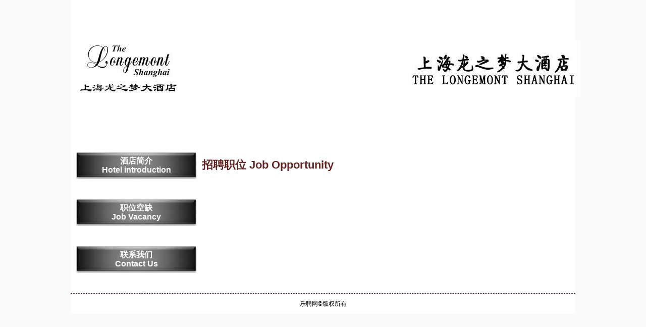

--- FILE ---
content_type: text/html
request_url: http://www.61hr.com/adv/1381.files/jobs.htm
body_size: 1704
content:
<!DOCTYPE html PUBLIC "-//W3C//DTD XHTML 1.0 Transitional//EN" "http://www.w3.org/TR/xhtml1/DTD/xhtml1-transitional.dtd">
<html xmlns="http://www.w3.org/1999/xhtml">
<HEAD>
<TITLE>上海龙之梦大酒店招聘信息|上海龙之梦大酒店招聘|酒店招聘尽在61hr乐聘网</TITLE>
<meta name="keywords" content="上海龙之梦大酒店招聘信息,上海龙之梦大酒店招聘职位，上海龙之梦大酒店招聘地址，上海龙之梦大酒店招聘联系方式">
<meta name="description" content="61hr乐聘网免费提供最新、最可靠的上海龙之梦大酒店招聘信息，包括公司介绍、图片、招聘职位、电话、邮箱、地址等重要内容，助您成功开启上海龙之梦大酒店的大门。">
<META http-equiv=Content-Type content="text/html; charset=gb2312">
<META http-equiv=pragma content=no-cache>
<META http-equiv=cache-control content="no-cache, must-revalidate">
<META http-equiv=expires content=0>
<LINK href="styles.css" type=text/css rel=stylesheet>
</HEAD>
<BODY>
<div class="con">
  <div>
    <div class="hright">
      <div class="banner">
        <script type="text/javascript">
	var focus_width657 = 740;
	var focus_height657= 300;
	var pics657='https://www.61hr.com/adv/1381.files/t5.jpg|https://www.61hr.com/adv/1381.files/t6.jpg|https://www.61hr.com/adv/1381.files/t7.jpg|https://www.61hr.com/adv/1381.files/t8.jpg';
	document.write('<object classid="clsid:d27cdb6e-ae6d-11cf-96b8-444553540000" codebase="http://fpdownload.macromedia.com/pub/shockwave/cabs/flash/swflash.cab#version=6,0,0,0" width="'+ focus_width657 +'" height="'+ focus_height657 +'">');
	document.write('<param name="allowScriptAccess" value="sameDomain"><param name="movie" value="https://www.61hr.com/adv/group/images/Flash.swf"><param name="quality" value="high"><param name="bgcolor" value="#eeeeee">');
	document.write('<param name="menu" value="false"><param name=wmode value="opaque">');
	document.write('<param name="FlashVars" value="pics='+pics657+'&borderwidth='+focus_width657+'&borderheight='+focus_height657+'">');
	document.write('<embed src="https://www.61hr.com/adv/group/images/Flash.swf" wmode="opaque" FlashVars="pics='+pics657+'&borderwidth='+focus_width657+'&borderheight='+focus_height657+'" menu="false" bgcolor="#76009b" quality="high" width="'+ focus_width657 +'" height="'+ focus_height657 +'" allowScriptAccess="sameDomain" type="application/x-shockwave-flash" pluginspage="http://www.macromedia.com/go/getflashplayer" />');
	document.write('</object>');
</script>
      </div>
    </div>
    <div class="hleft"><img src="logo.jpg" /></div>
    <div class="c"></div>
  </div>
  <div>
    <div class="main">
	<div style=" clear:both; height:0px;"></div>
	<div class="tit">招聘职位 Job Opportunity</div>
	<script type="text/javascript" src="https://www.61hr.com/js/jobs_js03.aspx?id=1381&type=1"></script>
	</div>
    <div class="nav" >
      <div><a href="../1381.htm">酒店简介<br />
        Hotel introduction </a></div>
      <div><a href="jobs.htm">职位空缺<br />
        Job Vacancy</a></div>
      <div><a href="lx.htm">联系我们<br />
        Contact Us </a></div>
    </div>
    <div class="c"></div>
  </div>
  <div class="f">乐聘网&copy;版权所有</div>
</div>
<div style=" display:none">
  <script  type="text/javascript" src="http://count22.51yes.com/click.aspx?id=224015484&logo=1"></script>
</div>
</BODY>
</HTML>


--- FILE ---
content_type: text/css
request_url: http://www.61hr.com/adv/1381.files/styles.css
body_size: 725
content:
*{ margin:0; padding:0;}
img{ border:0px;}
BODY {
	LINE-HEIGHT: 22px; FONT-FAMILY: Arial, Helvetica, sans-serif, "宋体";background-color:#fafafa;
}


.con{ width:1000px; margin:0 auto; border:0px solid #ccc; background-color:#fff;}
.hright{ float:right; width:740px;}
.hleft{ float:left; padding-left:10px; padding-top:80px; width:250px;}
.c{ clear:both; height:0px;}
.main{ width:730px; float:right; margin-right:10px; color:#632523; line-height:24px; font-size:14px;}
.nav{ width:260px; float:left;padding-top:2px;}
.nav div{ margin-left:10px; text-align:center; width:240px; height:45px;padding-top:8px; background:url(navBG.jpg) no-repeat; margin-bottom:40px;}
.nav div A{ line-height:18px; color:#fff; text-decoration:none; font-weight:bold; }
.nav div A:visited{ line-height:18px; color:#fff; text-decoration:none;}
.nav div A:hover{ line-height:18px; color:#ddd; text-decoration:none; }
.f{ line-height:40px; font-size:12px; text-align:center; border-top:1px dashed #632523;}
.main A{ COLOR: #632523; LINE-HEIGHT: 24px; TEXT-DECORATION: none; font-size:14px;}

.main A:visited {
	 COLOR: #632523; LINE-HEIGHT: 24px; TEXT-DECORATION: none; font-size:14px;
}
.main A:hover {
	COLOR: #ff6600; LINE-HEIGHT: 24px;  font-size:14px; text-decoration:underline;
}
.tit{ font-size:22px; font-weight:bold; line-height:54px;}
